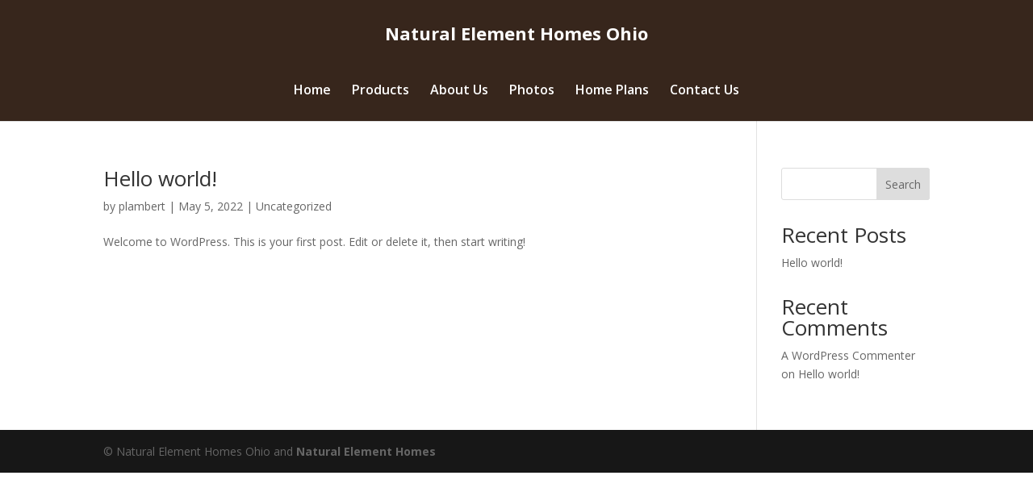

--- FILE ---
content_type: text/css
request_url: https://naturalelementhomesohio.com/wp-content/themes/divi-child/style.css?ver=4.17.3
body_size: 697
content:
/*
 Theme Name:     Divi Child
 Theme URI:      https://www.elegantthemes.com/gallery/divi/
 Description:    Divi Child Theme
 Author:         Elegant Themes
 Author URI:     https://www.elegantthemes.com
 Template:       Divi
 Version:        1.0.0
*/


/* =Theme customization starts here
------------------------------------------------------- */
.plan-card-shadow {
    -webkit-box-shadow: 1px 3px 5px 4px #e4e4e4;  /* Safari 3-4, iOS 4.0.2 - 4.2, Android 2.3+ */
  -moz-box-shadow:    1px 3px 5px 4px #e4e4e4;  /* Firefox 3.5 - 3.6 */
  box-shadow:         1px 3px 5px 4px #e4e4e4;  /* Opera 10.5, IE 9, Firefox 4+, Chrome 6+, iOS 5 */
}

.plan-row-margin-bottom {
    margin-bottom: 20px;
}
